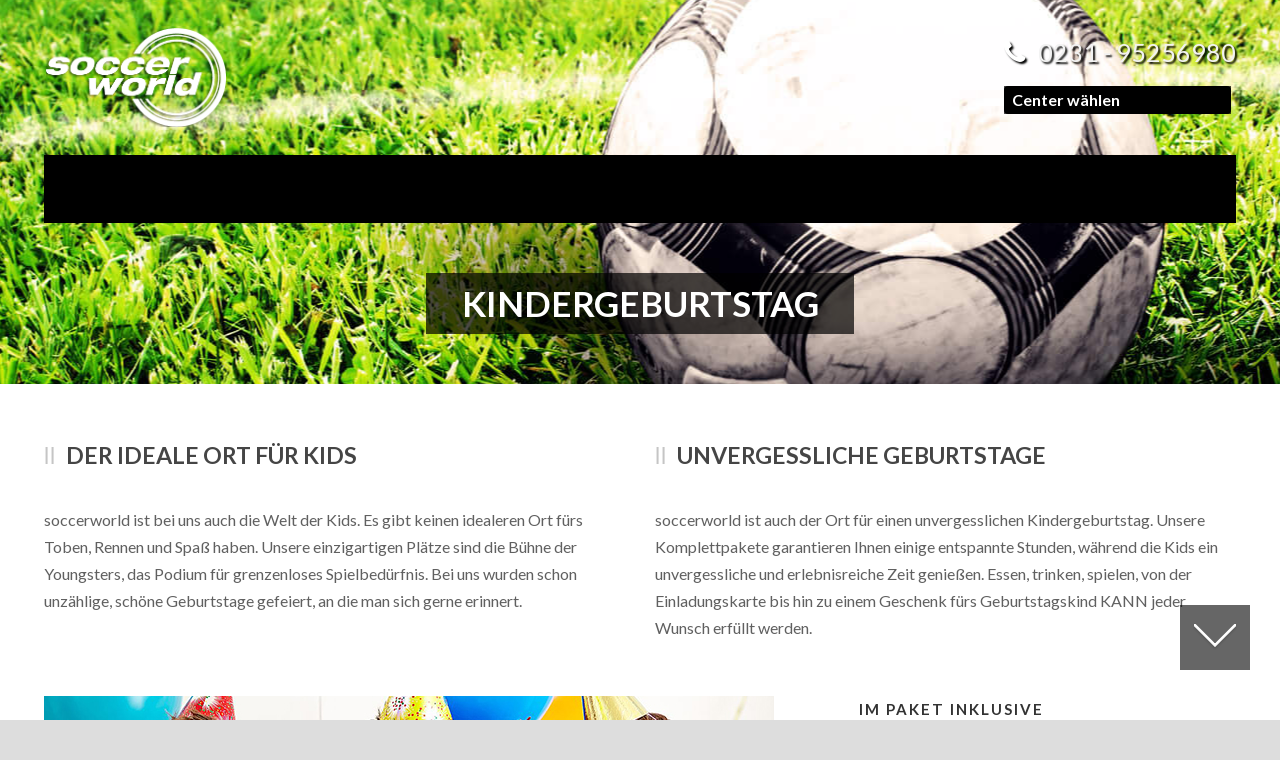

--- FILE ---
content_type: text/html; charset=UTF-8
request_url: https://www.hallenfussball.de/dortmund-3/kindergeburtstag/
body_size: 10050
content:
<!DOCTYPE html>
<!--[if IE 7]>
<html class="ie ie7 ltie8 ltie9" lang="de"><![endif]-->
<!--[if IE 8]>
<html class="ie ie8 ltie9" lang="de"><![endif]-->
<!--[if !(IE 7) | !(IE 8)  ]><!-->
<html lang="de">
<!--<![endif]-->

<head>
    
    <meta charset="UTF-8"/>
    <meta name="viewport" content="initial-scale = 1.0" />    <title>soccerworld Deutschland &raquo; Kindergeburtstag</title>
    <link rel="pingback" href="https://www.hallenfussball.de/xmlrpc.php"/>

    <meta name='robots' content='max-image-preview:large' />
<link rel='dns-prefetch' href='//cdnjs.cloudflare.com' />
<link rel='dns-prefetch' href='//fonts.googleapis.com' />
<link rel="alternate" type="application/rss+xml" title="soccerworld Deutschland &raquo; Feed" href="https://www.hallenfussball.de/feed/" />
<link rel="alternate" type="application/rss+xml" title="soccerworld Deutschland &raquo; Kommentar-Feed" href="https://www.hallenfussball.de/comments/feed/" />
<link rel="alternate" type="application/rss+xml" title="soccerworld Deutschland &raquo; Kindergeburtstag-Kommentar-Feed" href="https://www.hallenfussball.de/dortmund-3/kindergeburtstag/feed/" />
<link rel="alternate" title="oEmbed (JSON)" type="application/json+oembed" href="https://www.hallenfussball.de/wp-json/oembed/1.0/embed?url=https%3A%2F%2Fwww.hallenfussball.de%2Fdortmund-3%2Fkindergeburtstag%2F" />
<link rel="alternate" title="oEmbed (XML)" type="text/xml+oembed" href="https://www.hallenfussball.de/wp-json/oembed/1.0/embed?url=https%3A%2F%2Fwww.hallenfussball.de%2Fdortmund-3%2Fkindergeburtstag%2F&#038;format=xml" />
<style id='wp-img-auto-sizes-contain-inline-css' type='text/css'>
img:is([sizes=auto i],[sizes^="auto," i]){contain-intrinsic-size:3000px 1500px}
/*# sourceURL=wp-img-auto-sizes-contain-inline-css */
</style>
<style id='wp-emoji-styles-inline-css' type='text/css'>

	img.wp-smiley, img.emoji {
		display: inline !important;
		border: none !important;
		box-shadow: none !important;
		height: 1em !important;
		width: 1em !important;
		margin: 0 0.07em !important;
		vertical-align: -0.1em !important;
		background: none !important;
		padding: 0 !important;
	}
/*# sourceURL=wp-emoji-styles-inline-css */
</style>
<style id='wp-block-library-inline-css' type='text/css'>
:root{--wp-block-synced-color:#7a00df;--wp-block-synced-color--rgb:122,0,223;--wp-bound-block-color:var(--wp-block-synced-color);--wp-editor-canvas-background:#ddd;--wp-admin-theme-color:#007cba;--wp-admin-theme-color--rgb:0,124,186;--wp-admin-theme-color-darker-10:#006ba1;--wp-admin-theme-color-darker-10--rgb:0,107,160.5;--wp-admin-theme-color-darker-20:#005a87;--wp-admin-theme-color-darker-20--rgb:0,90,135;--wp-admin-border-width-focus:2px}@media (min-resolution:192dpi){:root{--wp-admin-border-width-focus:1.5px}}.wp-element-button{cursor:pointer}:root .has-very-light-gray-background-color{background-color:#eee}:root .has-very-dark-gray-background-color{background-color:#313131}:root .has-very-light-gray-color{color:#eee}:root .has-very-dark-gray-color{color:#313131}:root .has-vivid-green-cyan-to-vivid-cyan-blue-gradient-background{background:linear-gradient(135deg,#00d084,#0693e3)}:root .has-purple-crush-gradient-background{background:linear-gradient(135deg,#34e2e4,#4721fb 50%,#ab1dfe)}:root .has-hazy-dawn-gradient-background{background:linear-gradient(135deg,#faaca8,#dad0ec)}:root .has-subdued-olive-gradient-background{background:linear-gradient(135deg,#fafae1,#67a671)}:root .has-atomic-cream-gradient-background{background:linear-gradient(135deg,#fdd79a,#004a59)}:root .has-nightshade-gradient-background{background:linear-gradient(135deg,#330968,#31cdcf)}:root .has-midnight-gradient-background{background:linear-gradient(135deg,#020381,#2874fc)}:root{--wp--preset--font-size--normal:16px;--wp--preset--font-size--huge:42px}.has-regular-font-size{font-size:1em}.has-larger-font-size{font-size:2.625em}.has-normal-font-size{font-size:var(--wp--preset--font-size--normal)}.has-huge-font-size{font-size:var(--wp--preset--font-size--huge)}.has-text-align-center{text-align:center}.has-text-align-left{text-align:left}.has-text-align-right{text-align:right}.has-fit-text{white-space:nowrap!important}#end-resizable-editor-section{display:none}.aligncenter{clear:both}.items-justified-left{justify-content:flex-start}.items-justified-center{justify-content:center}.items-justified-right{justify-content:flex-end}.items-justified-space-between{justify-content:space-between}.screen-reader-text{border:0;clip-path:inset(50%);height:1px;margin:-1px;overflow:hidden;padding:0;position:absolute;width:1px;word-wrap:normal!important}.screen-reader-text:focus{background-color:#ddd;clip-path:none;color:#444;display:block;font-size:1em;height:auto;left:5px;line-height:normal;padding:15px 23px 14px;text-decoration:none;top:5px;width:auto;z-index:100000}html :where(.has-border-color){border-style:solid}html :where([style*=border-top-color]){border-top-style:solid}html :where([style*=border-right-color]){border-right-style:solid}html :where([style*=border-bottom-color]){border-bottom-style:solid}html :where([style*=border-left-color]){border-left-style:solid}html :where([style*=border-width]){border-style:solid}html :where([style*=border-top-width]){border-top-style:solid}html :where([style*=border-right-width]){border-right-style:solid}html :where([style*=border-bottom-width]){border-bottom-style:solid}html :where([style*=border-left-width]){border-left-style:solid}html :where(img[class*=wp-image-]){height:auto;max-width:100%}:where(figure){margin:0 0 1em}html :where(.is-position-sticky){--wp-admin--admin-bar--position-offset:var(--wp-admin--admin-bar--height,0px)}@media screen and (max-width:600px){html :where(.is-position-sticky){--wp-admin--admin-bar--position-offset:0px}}

/*# sourceURL=wp-block-library-inline-css */
</style><style id='global-styles-inline-css' type='text/css'>
:root{--wp--preset--aspect-ratio--square: 1;--wp--preset--aspect-ratio--4-3: 4/3;--wp--preset--aspect-ratio--3-4: 3/4;--wp--preset--aspect-ratio--3-2: 3/2;--wp--preset--aspect-ratio--2-3: 2/3;--wp--preset--aspect-ratio--16-9: 16/9;--wp--preset--aspect-ratio--9-16: 9/16;--wp--preset--color--black: #000000;--wp--preset--color--cyan-bluish-gray: #abb8c3;--wp--preset--color--white: #ffffff;--wp--preset--color--pale-pink: #f78da7;--wp--preset--color--vivid-red: #cf2e2e;--wp--preset--color--luminous-vivid-orange: #ff6900;--wp--preset--color--luminous-vivid-amber: #fcb900;--wp--preset--color--light-green-cyan: #7bdcb5;--wp--preset--color--vivid-green-cyan: #00d084;--wp--preset--color--pale-cyan-blue: #8ed1fc;--wp--preset--color--vivid-cyan-blue: #0693e3;--wp--preset--color--vivid-purple: #9b51e0;--wp--preset--gradient--vivid-cyan-blue-to-vivid-purple: linear-gradient(135deg,rgb(6,147,227) 0%,rgb(155,81,224) 100%);--wp--preset--gradient--light-green-cyan-to-vivid-green-cyan: linear-gradient(135deg,rgb(122,220,180) 0%,rgb(0,208,130) 100%);--wp--preset--gradient--luminous-vivid-amber-to-luminous-vivid-orange: linear-gradient(135deg,rgb(252,185,0) 0%,rgb(255,105,0) 100%);--wp--preset--gradient--luminous-vivid-orange-to-vivid-red: linear-gradient(135deg,rgb(255,105,0) 0%,rgb(207,46,46) 100%);--wp--preset--gradient--very-light-gray-to-cyan-bluish-gray: linear-gradient(135deg,rgb(238,238,238) 0%,rgb(169,184,195) 100%);--wp--preset--gradient--cool-to-warm-spectrum: linear-gradient(135deg,rgb(74,234,220) 0%,rgb(151,120,209) 20%,rgb(207,42,186) 40%,rgb(238,44,130) 60%,rgb(251,105,98) 80%,rgb(254,248,76) 100%);--wp--preset--gradient--blush-light-purple: linear-gradient(135deg,rgb(255,206,236) 0%,rgb(152,150,240) 100%);--wp--preset--gradient--blush-bordeaux: linear-gradient(135deg,rgb(254,205,165) 0%,rgb(254,45,45) 50%,rgb(107,0,62) 100%);--wp--preset--gradient--luminous-dusk: linear-gradient(135deg,rgb(255,203,112) 0%,rgb(199,81,192) 50%,rgb(65,88,208) 100%);--wp--preset--gradient--pale-ocean: linear-gradient(135deg,rgb(255,245,203) 0%,rgb(182,227,212) 50%,rgb(51,167,181) 100%);--wp--preset--gradient--electric-grass: linear-gradient(135deg,rgb(202,248,128) 0%,rgb(113,206,126) 100%);--wp--preset--gradient--midnight: linear-gradient(135deg,rgb(2,3,129) 0%,rgb(40,116,252) 100%);--wp--preset--font-size--small: 13px;--wp--preset--font-size--medium: 20px;--wp--preset--font-size--large: 36px;--wp--preset--font-size--x-large: 42px;--wp--preset--spacing--20: 0.44rem;--wp--preset--spacing--30: 0.67rem;--wp--preset--spacing--40: 1rem;--wp--preset--spacing--50: 1.5rem;--wp--preset--spacing--60: 2.25rem;--wp--preset--spacing--70: 3.38rem;--wp--preset--spacing--80: 5.06rem;--wp--preset--shadow--natural: 6px 6px 9px rgba(0, 0, 0, 0.2);--wp--preset--shadow--deep: 12px 12px 50px rgba(0, 0, 0, 0.4);--wp--preset--shadow--sharp: 6px 6px 0px rgba(0, 0, 0, 0.2);--wp--preset--shadow--outlined: 6px 6px 0px -3px rgb(255, 255, 255), 6px 6px rgb(0, 0, 0);--wp--preset--shadow--crisp: 6px 6px 0px rgb(0, 0, 0);}:where(.is-layout-flex){gap: 0.5em;}:where(.is-layout-grid){gap: 0.5em;}body .is-layout-flex{display: flex;}.is-layout-flex{flex-wrap: wrap;align-items: center;}.is-layout-flex > :is(*, div){margin: 0;}body .is-layout-grid{display: grid;}.is-layout-grid > :is(*, div){margin: 0;}:where(.wp-block-columns.is-layout-flex){gap: 2em;}:where(.wp-block-columns.is-layout-grid){gap: 2em;}:where(.wp-block-post-template.is-layout-flex){gap: 1.25em;}:where(.wp-block-post-template.is-layout-grid){gap: 1.25em;}.has-black-color{color: var(--wp--preset--color--black) !important;}.has-cyan-bluish-gray-color{color: var(--wp--preset--color--cyan-bluish-gray) !important;}.has-white-color{color: var(--wp--preset--color--white) !important;}.has-pale-pink-color{color: var(--wp--preset--color--pale-pink) !important;}.has-vivid-red-color{color: var(--wp--preset--color--vivid-red) !important;}.has-luminous-vivid-orange-color{color: var(--wp--preset--color--luminous-vivid-orange) !important;}.has-luminous-vivid-amber-color{color: var(--wp--preset--color--luminous-vivid-amber) !important;}.has-light-green-cyan-color{color: var(--wp--preset--color--light-green-cyan) !important;}.has-vivid-green-cyan-color{color: var(--wp--preset--color--vivid-green-cyan) !important;}.has-pale-cyan-blue-color{color: var(--wp--preset--color--pale-cyan-blue) !important;}.has-vivid-cyan-blue-color{color: var(--wp--preset--color--vivid-cyan-blue) !important;}.has-vivid-purple-color{color: var(--wp--preset--color--vivid-purple) !important;}.has-black-background-color{background-color: var(--wp--preset--color--black) !important;}.has-cyan-bluish-gray-background-color{background-color: var(--wp--preset--color--cyan-bluish-gray) !important;}.has-white-background-color{background-color: var(--wp--preset--color--white) !important;}.has-pale-pink-background-color{background-color: var(--wp--preset--color--pale-pink) !important;}.has-vivid-red-background-color{background-color: var(--wp--preset--color--vivid-red) !important;}.has-luminous-vivid-orange-background-color{background-color: var(--wp--preset--color--luminous-vivid-orange) !important;}.has-luminous-vivid-amber-background-color{background-color: var(--wp--preset--color--luminous-vivid-amber) !important;}.has-light-green-cyan-background-color{background-color: var(--wp--preset--color--light-green-cyan) !important;}.has-vivid-green-cyan-background-color{background-color: var(--wp--preset--color--vivid-green-cyan) !important;}.has-pale-cyan-blue-background-color{background-color: var(--wp--preset--color--pale-cyan-blue) !important;}.has-vivid-cyan-blue-background-color{background-color: var(--wp--preset--color--vivid-cyan-blue) !important;}.has-vivid-purple-background-color{background-color: var(--wp--preset--color--vivid-purple) !important;}.has-black-border-color{border-color: var(--wp--preset--color--black) !important;}.has-cyan-bluish-gray-border-color{border-color: var(--wp--preset--color--cyan-bluish-gray) !important;}.has-white-border-color{border-color: var(--wp--preset--color--white) !important;}.has-pale-pink-border-color{border-color: var(--wp--preset--color--pale-pink) !important;}.has-vivid-red-border-color{border-color: var(--wp--preset--color--vivid-red) !important;}.has-luminous-vivid-orange-border-color{border-color: var(--wp--preset--color--luminous-vivid-orange) !important;}.has-luminous-vivid-amber-border-color{border-color: var(--wp--preset--color--luminous-vivid-amber) !important;}.has-light-green-cyan-border-color{border-color: var(--wp--preset--color--light-green-cyan) !important;}.has-vivid-green-cyan-border-color{border-color: var(--wp--preset--color--vivid-green-cyan) !important;}.has-pale-cyan-blue-border-color{border-color: var(--wp--preset--color--pale-cyan-blue) !important;}.has-vivid-cyan-blue-border-color{border-color: var(--wp--preset--color--vivid-cyan-blue) !important;}.has-vivid-purple-border-color{border-color: var(--wp--preset--color--vivid-purple) !important;}.has-vivid-cyan-blue-to-vivid-purple-gradient-background{background: var(--wp--preset--gradient--vivid-cyan-blue-to-vivid-purple) !important;}.has-light-green-cyan-to-vivid-green-cyan-gradient-background{background: var(--wp--preset--gradient--light-green-cyan-to-vivid-green-cyan) !important;}.has-luminous-vivid-amber-to-luminous-vivid-orange-gradient-background{background: var(--wp--preset--gradient--luminous-vivid-amber-to-luminous-vivid-orange) !important;}.has-luminous-vivid-orange-to-vivid-red-gradient-background{background: var(--wp--preset--gradient--luminous-vivid-orange-to-vivid-red) !important;}.has-very-light-gray-to-cyan-bluish-gray-gradient-background{background: var(--wp--preset--gradient--very-light-gray-to-cyan-bluish-gray) !important;}.has-cool-to-warm-spectrum-gradient-background{background: var(--wp--preset--gradient--cool-to-warm-spectrum) !important;}.has-blush-light-purple-gradient-background{background: var(--wp--preset--gradient--blush-light-purple) !important;}.has-blush-bordeaux-gradient-background{background: var(--wp--preset--gradient--blush-bordeaux) !important;}.has-luminous-dusk-gradient-background{background: var(--wp--preset--gradient--luminous-dusk) !important;}.has-pale-ocean-gradient-background{background: var(--wp--preset--gradient--pale-ocean) !important;}.has-electric-grass-gradient-background{background: var(--wp--preset--gradient--electric-grass) !important;}.has-midnight-gradient-background{background: var(--wp--preset--gradient--midnight) !important;}.has-small-font-size{font-size: var(--wp--preset--font-size--small) !important;}.has-medium-font-size{font-size: var(--wp--preset--font-size--medium) !important;}.has-large-font-size{font-size: var(--wp--preset--font-size--large) !important;}.has-x-large-font-size{font-size: var(--wp--preset--font-size--x-large) !important;}
/*# sourceURL=global-styles-inline-css */
</style>

<style id='classic-theme-styles-inline-css' type='text/css'>
/*! This file is auto-generated */
.wp-block-button__link{color:#fff;background-color:#32373c;border-radius:9999px;box-shadow:none;text-decoration:none;padding:calc(.667em + 2px) calc(1.333em + 2px);font-size:1.125em}.wp-block-file__button{background:#32373c;color:#fff;text-decoration:none}
/*# sourceURL=/wp-includes/css/classic-themes.min.css */
</style>
<link rel='stylesheet' id='contact-form-7-css' href='https://www.hallenfussball.de/wp-content/plugins/contact-form-7/includes/css/styles.css?ver=6.1.4' type='text/css' media='all' />
<link rel='stylesheet' id='vfb-pro-css' href='https://www.hallenfussball.de/wp-content/plugins/vfb-pro/public/assets/css/vfb-style.min.css?ver=2019.05.10' type='text/css' media='all' />
<link rel='stylesheet' id='vfbp-display-entries-css' href='https://www.hallenfussball.de/wp-content/plugins/vfbp-display-entries/public/assets/css/vfb-display-entries.min.css?ver=2018.05.24' type='text/css' media='all' />
<link rel='stylesheet' id='select2-css' href='//cdnjs.cloudflare.com/ajax/libs/select2/4.0.0-rc.1/css/select2.min.css?ver=5cc27314f96182901547794b359b6c05' type='text/css' media='all' />
<link rel='stylesheet' id='bootstrap-modal-css-css' href='https://www.hallenfussball.de/wp-content/themes/soccerworld-child/css/bootstrap-modal.css?ver=5cc27314f96182901547794b359b6c05' type='text/css' media='all' />
<link rel='stylesheet' id='style-css' href='https://www.hallenfussball.de/wp-content/themes/soccerworld-child/style.css?ver=5cc27314f96182901547794b359b6c05' type='text/css' media='all' />
<link rel='stylesheet' id='Lato-google-font-css' href='https://fonts.googleapis.com/css?family=Lato%3A100%2C100italic%2C300%2C300italic%2Cregular%2Citalic%2C700%2C700italic%2C900%2C900italic&#038;subset=latin&#038;ver=6.9' type='text/css' media='all' />
<link rel='stylesheet' id='superfish-css' href='https://www.hallenfussball.de/wp-content/themes/realsoccer-v1-01/plugins/superfish/css/superfish.css?ver=5cc27314f96182901547794b359b6c05' type='text/css' media='all' />
<link rel='stylesheet' id='dlmenu-css' href='https://www.hallenfussball.de/wp-content/themes/realsoccer-v1-01/plugins/dl-menu/component.css?ver=5cc27314f96182901547794b359b6c05' type='text/css' media='all' />
<link rel='stylesheet' id='font-awesome-css' href='https://www.hallenfussball.de/wp-content/themes/realsoccer-v1-01/plugins/font-awesome/css/font-awesome.min.css?ver=5cc27314f96182901547794b359b6c05' type='text/css' media='all' />
<link rel='stylesheet' id='jquery-fancybox-css' href='https://www.hallenfussball.de/wp-content/themes/realsoccer-v1-01/plugins/fancybox/jquery.fancybox.css?ver=5cc27314f96182901547794b359b6c05' type='text/css' media='all' />
<link rel='stylesheet' id='realsoccer_flexslider-css' href='https://www.hallenfussball.de/wp-content/themes/realsoccer-v1-01/plugins/flexslider/flexslider.css?ver=5cc27314f96182901547794b359b6c05' type='text/css' media='all' />
<link rel='stylesheet' id='style-responsive-css' href='https://www.hallenfussball.de/wp-content/themes/realsoccer-v1-01/stylesheet/style-responsive.css?ver=5cc27314f96182901547794b359b6c05' type='text/css' media='all' />
<link rel='stylesheet' id='style-custom-css' href='https://www.hallenfussball.de/wp-content/themes/realsoccer-v1-01/stylesheet/style-custom.css?ver=5cc27314f96182901547794b359b6c05' type='text/css' media='all' />
<link rel='stylesheet' id='wp-pagenavi-css' href='https://www.hallenfussball.de/wp-content/plugins/wp-pagenavi/pagenavi-css.css?ver=2.70' type='text/css' media='all' />
<link rel='stylesheet' id='msl-main-css' href='https://www.hallenfussball.de/wp-content/plugins/master-slider/public/assets/css/masterslider.main.css?ver=3.10.9' type='text/css' media='all' />
<link rel='stylesheet' id='msl-custom-css' href='https://www.hallenfussball.de/wp-content/uploads/master-slider/custom.css?ver=37' type='text/css' media='all' />
<link rel='stylesheet' id='soccer-info-front-css' href='https://www.hallenfussball.de/wp-content/plugins/soccer-info/css/soccer-info-front.css?ver=5cc27314f96182901547794b359b6c05' type='text/css' media='all' />
<script type="text/javascript" src="https://www.hallenfussball.de/wp-includes/js/jquery/jquery.min.js?ver=3.7.1" id="jquery-core-js"></script>
<script type="text/javascript" src="https://www.hallenfussball.de/wp-includes/js/jquery/jquery-migrate.min.js?ver=3.4.1" id="jquery-migrate-js"></script>
<script type="text/javascript" src="https://www.hallenfussball.de/wp-content/plugins/itro-popup/scripts/itro-scripts.js?ver=5cc27314f96182901547794b359b6c05" id="itro-scripts-js"></script>
<script type="text/javascript" id="jsjoomsportlivemacthes-js-extra">
/* <![CDATA[ */
var jslAjax = {"ajax_url":"https://www.hallenfussball.de/wp-admin/admin-ajax.php"};
//# sourceURL=jsjoomsportlivemacthes-js-extra
/* ]]> */
</script>
<script type="text/javascript" src="https://www.hallenfussball.de/wp-content/plugins/joomsport-sports-league-results-management/includes/../sportleague/assets/js/joomsport_live.js?ver=5cc27314f96182901547794b359b6c05" id="jsjoomsportlivemacthes-js"></script>
<script type="text/javascript" src="//cdnjs.cloudflare.com/ajax/libs/select2/4.0.0-rc.1/js/select2.min.js?ver=5cc27314f96182901547794b359b6c05" id="select2-js"></script>
<script type="text/javascript" src="https://www.hallenfussball.de/wp-content/themes/soccerworld-child/js/custom.js?ver=5cc27314f96182901547794b359b6c05" id="custom-js"></script>
<script type="text/javascript" src="https://www.hallenfussball.de/wp-content/themes/soccerworld-child/js/bootstrap-modal.js?ver=5cc27314f96182901547794b359b6c05" id="bootstrap-modal-js-js"></script>
<link rel="https://api.w.org/" href="https://www.hallenfussball.de/wp-json/" /><link rel="alternate" title="JSON" type="application/json" href="https://www.hallenfussball.de/wp-json/wp/v2/pages/3749" /><link rel="EditURI" type="application/rsd+xml" title="RSD" href="https://www.hallenfussball.de/xmlrpc.php?rsd" />
<link rel="canonical" href="https://www.hallenfussball.de/dortmund-3/kindergeburtstag/" />
<script type="text/javascript">
                var ajaxurl = "https://www.hallenfussball.de/wp-admin/admin-ajax.php";
              </script><script>var ms_grabbing_curosr = 'https://www.hallenfussball.de/wp-content/plugins/master-slider/public/assets/css/common/grabbing.cur', ms_grab_curosr = 'https://www.hallenfussball.de/wp-content/plugins/master-slider/public/assets/css/common/grab.cur';</script>
<meta name="generator" content="MasterSlider 3.10.9 - Responsive Touch Image Slider | avt.li/msf" />
<link rel="shortcut icon" href="https://www.hallenfussball.de/wp-content/uploads/2016/06/soccerworld-favicon.png" type="image/x-icon" /><script>
  (function(i,s,o,g,r,a,m){i['GoogleAnalyticsObject']=r;i[r]=i[r]||function(){
  (i[r].q=i[r].q||[]).push(arguments)},i[r].l=1*new Date();a=s.createElement(o),
  m=s.getElementsByTagName(o)[0];a.async=1;a.src=g;m.parentNode.insertBefore(a,m)
  })(window,document,'script','//www.google-analytics.com/analytics.js','ga');

  ga('create', 'UA-62374062-1', 'auto');
  ga('send', 'pageview');

</script><!-- load the script for older ie version -->
<!--[if lt IE 9]>
<script src="https://www.hallenfussball.de/wp-content/themes/realsoccer-v1-01/javascript/html5.js" type="text/javascript"></script>
<script src="https://www.hallenfussball.de/wp-content/themes/realsoccer-v1-01/plugins/easy-pie-chart/excanvas.js" type="text/javascript"></script>
<![endif]-->
		<style type="text/css" id="wp-custom-css">
			.section-container, .gdlr-item-start-content, .gdlr-parallax-wrapper, .gdlr-color-wrapper {
	padding-top: 60px !important;
}

.page-id-12971 .top-social-wrapper {
display: none;
}

.page-id-12954 .top-social-wrapper {
display: none;
}

.page-id-12968 .top-social-wrapper {
display: none;
}

		</style>
		</head>

<body data-rsssl=1 class="wp-singular page-template-default page page-id-3749 page-child parent-pageid-3729 wp-theme-realsoccer-v1-01 wp-child-theme-soccerworld-child _masterslider _ms_version_3.10.9" id="">
<div class="scroll-down-arrow"></div>
<div class="body-wrapper  float-menu" data-home="https://www.hallenfussball.de">

    <div id="information-dialog" style="display: none;">

        <span
                style="float:left;">Center <b id="centername"></b> als Standard auswählen? </span><a href="#"
                                                                                                     id="yes"><img
                    src="/wp-content/themes/soccerworld-child/img/thumb-up.png"></a><a href="#" id="no"><img
                    src="/wp-content/themes/soccerworld-child/img/thumb-down.png"></a>
    </div>
            <header
                class="gdlr-header-wrapper "  style="background-image: url('https://www.hallenfussball.de/wp-content/uploads/2015/03/Fotolia_22696213_L-1.jpg');"  >
            <!-- top navigation -->
                            <div class="top-navigation-wrapper">
                    <div class="top-navigation-container container">
                        <div class="top-navigation-left">
                            <div class="top-navigation-left-text">
                                                            </div>
                        </div>
                        <div class="top-navigation-right"
                             id="">
                            <div class="top-social-wrapper">


                                                                    <i class="gdlr-icon icon-phone dd-fault"
                                       style="color: white;font-size: 27px;text-shadow: 2px 2px 2px #000;"></i>
                                    <a id="centerphone"  class="dd-fault" href="tel:+4923195256098">0231 - 95256980</a>
                                
                            </div>
                            <div class="location-menu">
                                <select id="location-selector"><option></option><option value="https://www.hallenfussball.de/gelsenkirchen/">Gelsenkirchen</option>
<option value="https://www.hallenfussball.de/koeln/">Köln</option>
<option value="/muenchen/">München</option>
<option value="https://www.hallenfussball.de/leipzig/">Leipzig</option>
<option value="https://www.hallenfussball.de/oberhausen/">Oberhausen</option>
<option value="https://www.hallenfussball.de/steinfurt/">Steinfurt</option>
</select>                                <br>

<!--                                <div class="amc-button">-->
<!--                                    <img id="ww-logo"-->
<!--                                         src="--><!--">-->
<!--                                    <a href="//www.soccerworldsports.com" target="_blank" title="Zur globalen Seite">soccerworld-->
<!--                                        International</a>-->
<!--                                </div>-->
                            </div>

                        </div>
                        <div class="clear"></div>
                    </div>
                </div>
            
            <!-- logo -->
            <div class="gdlr-header-inner">
                <div class="gdlr-header-container container">
                    <!-- logo -->
                    <div class="gdlr-logo">

                        <a href="https://www.hallenfussball.de/">
                            <img src="https://www.hallenfussball.de/wp-content/uploads/2015/03/soccerworld-logo_weiss-shadow.png" alt="" width="365" height="201" />                        </a>

                        <div class="gdlr-responsive-navigation dl-menuwrapper" id="gdlr-responsive-navigation" ><button class="dl-trigger">Open Menu</button><ul id="menu-dortmund" class="dl-menu gdlr-main-mobile-menu"><li id="menu-item-12963" class="menu-item menu-item-type-post_type menu-item-object-page menu-item-12963"><a href="https://www.hallenfussball.de/dortmund/"> &nbsp;</a></li>
</ul></div>                    </div>

                    <!-- navigation -->
                    <div class="gdlr-navigation-wrapper"><div class="gdlr-navigation-container container"><nav class="gdlr-navigation" id="gdlr-main-navigation" role="navigation"><ul id="menu-dortmund-1" class="sf-menu gdlr-main-menu"><li  class="menu-item menu-item-type-post_type menu-item-object-page menu-item-12963menu-item menu-item-type-post_type menu-item-object-page menu-item-12963 gdlr-normal-menu"><a href="https://www.hallenfussball.de/dortmund/"> &nbsp;</a></li>
</ul></nav><div class="clear"></div></div></div><div id="gdlr-header-substitute" ></div>
                    <div class="clear"></div>
                </div>
            </div>
            
				<div class="gdlr-page-title-wrapper" >
			<div class="gdlr-page-title-container container" >
				<h1 class="gdlr-page-title">Kindergeburtstag</h1>
							</div>	
		</div>	
	            <div class="clear"></div>
        </header>


        <div class="content-wrapper">

	<div class="gdlr-content">

		<!-- Above Sidebar Section-->
						
		<!-- Sidebar With Content Section-->
		<div class="with-sidebar-wrapper"><section id="content-section-1" ><div class="section-container container"><div class="six columns" ><div class="gdlr-item-title-wrapper gdlr-item pos-left "><div class="gdlr-item-title-head"><h3 class="gdlr-item-title gdlr-skin-title gdlr-skin-border">Der ideale Ort für kids </h3><div class="clear"></div></div></div><div class="gdlr-item gdlr-content-item"  style="margin-bottom: 50px;" ><p>soccerworld ist bei uns auch die Welt der Kids. Es gibt keinen idealeren Ort fürs Toben, Rennen und Spaß haben. Unsere einzigartigen Plätze sind die Bühne der Youngsters, das Podium für grenzenloses Spielbedürfnis. Bei uns wurden schon unzählige, schöne Geburtstage gefeiert, an die man sich gerne erinnert.</p>
</div></div><div class="six columns" ><div class="gdlr-item-title-wrapper gdlr-item pos-left "><div class="gdlr-item-title-head"><h3 class="gdlr-item-title gdlr-skin-title gdlr-skin-border">Unvergessliche Geburtstage </h3><div class="clear"></div></div></div><div class="gdlr-item gdlr-content-item"  style="margin-bottom: 50px;" ><p>soccerworld ist auch der Ort für einen unvergesslichen Kindergeburtstag. Unsere Komplettpakete garantieren Ihnen einige entspannte Stunden, während die Kids ein unvergessliche und erlebnisreiche Zeit genießen. Essen, trinken, spielen, von der Einladungskarte bis hin zu einem Geschenk fürs Geburtstagskind KANN jeder Wunsch erfüllt werden. </p>
</div></div><div class="clear"></div><div class="eight columns" ><div class="gdlr-item gdlr-content-item"  style="margin-bottom: 50px;" ><p><img class="alignnone size-full wp-image-3908" src="https://www.hallenfussball.de/wp-content/uploads/2015/03/Kindergeburtstag.jpg" alt="Kindergeburtstag" width="730" height="260" /></p>
</div></div><div class="four columns" ><div class="gdlr-item gdlr-icon-with-list-item"  style="margin-bottom: 50px;" ><div class="list-with-icon-ux gdlr-ux"><div class="list-with-icon gdlr-left"><div class="list-with-icon-title gdlr-skin-title">Im Paket inklusive<i class=""></i></div><div class="list-with-icon-caption"><p><i class="gdlr-icon icon-ok" style="color: #509650; font-size: 15px; " ></i> 90 min. Fußball spielen auf ,,Fifa Lizensierten Kunstrasen‘‘<br />
<i class="gdlr-icon icon-ok" style="color: #509650; font-size: 15px; " ></i> Getränke während des Spielens und Essen<br />
<i class="gdlr-icon icon-ok" style="color: #509650; font-size: 15px; " ></i> Pommes mit Chicken Nuggets oder Pizza<br />
<i class="gdlr-icon icon-ok" style="color: #509650; font-size: 15px; " ></i> Als Dessert Langnese Eis für 1,50 €<br />
<i class="gdlr-icon icon-ok" style="color: #509650; font-size: 15px; " ></i> Geburtstagsgeschenk für das Geburtstagskind<br />
<i class="gdlr-icon icon-ok" style="color: #509650; font-size: 15px; " ></i> Einladungskarten der Soccerworld kostenfrei<br />
<i class="gdlr-icon icon-ok" style="color: #509650; font-size: 15px; " ></i> Jeweils 1 Tasse Kaffee für die Eltern / Betreuer</p>
</div></div></div><div class="clear"></div></div></div><div class="clear"></div><div class="eight columns" ><div class="gdlr-item-title-wrapper gdlr-item pos-left "><div class="gdlr-item-title-head"><h3 class="gdlr-item-title gdlr-skin-title gdlr-skin-border">Preise</h3><div class="clear"></div></div></div><div class="gdlr-item gdlr-content-item"  style="margin-bottom: 70px;" ><table>
<tbody>
<tr>
<th>Montag bis Sonntags &amp; Feiertags</th>
<th> </th>
</tr>
<tr>
<td>12,50 € pro Kind*</td>
<td> </td>
</tr>
</tbody>
</table>
<p style="text-align: right;">*(mind. 8 Kinder)</p>
<p>Sie können gerne einen eigenen Geburtstagskuchen mitbringen, jedoch bitten wir Sie sonst keine eigenen Getränke und Speisen mit zu nehmen.</p>
</div></div><div class="four columns" ><div class="gdlr-item-title-wrapper gdlr-item pos-left "><div class="gdlr-item-title-head"><h3 class="gdlr-item-title gdlr-skin-title gdlr-skin-border">Weitere Informationen</h3><div class="clear"></div></div></div><div class="gdlr-item gdlr-content-item"  style="margin-bottom: 70px;" ><p>Weitere Informationen und Angebote im Center ihrer Wahl oder direkt:<br />
 <!-- Button trigger modal --><br />
 <a class="gdlr-button medium" style="color: #ffffff; background-color: #123745;" href="#AnmeldungKindergebDo" data-toggle="modal">HIER ANFRAGEN!</a></p>
<p><!-- Modal --></p>
<div id="AnmeldungKindergebDo" class="modal fade" tabindex="-1">
<div class="modal-dialog">
<div class="modal-content">
<div class="modal-header">
<p><button class="close" type="button" data-dismiss="modal">×</button></p>
<h4 class="modal-title">Anfrage Kindergeburtstag</h4>
</div>
<div class="modal-body">
<p>Diese Anfrage ist keine verbindliche Buchung. Bitte hinterlassen Sie Ihre Kontaktdaten für eine detaillierte Absprache des Termins.</p>

<div class="wpcf7 no-js" id="wpcf7-f4026-o1" lang="de-DE" dir="ltr" data-wpcf7-id="4026">
<div class="screen-reader-response"><p role="status" aria-live="polite" aria-atomic="true"></p> <ul></ul></div>
<form action="/dortmund-3/kindergeburtstag/#wpcf7-f4026-o1" method="post" class="wpcf7-form init" aria-label="Kontaktformular" novalidate="novalidate" data-status="init">
<fieldset class="hidden-fields-container"><input type="hidden" name="_wpcf7" value="4026" /><input type="hidden" name="_wpcf7_version" value="6.1.4" /><input type="hidden" name="_wpcf7_locale" value="de_DE" /><input type="hidden" name="_wpcf7_unit_tag" value="wpcf7-f4026-o1" /><input type="hidden" name="_wpcf7_container_post" value="0" /><input type="hidden" name="_wpcf7_posted_data_hash" value="" />
</fieldset>
<p>Ihr Name
</p>
<p><span class="wpcf7-form-control-wrap" data-name="your-name"><input size="40" maxlength="400" class="wpcf7-form-control wpcf7-text wpcf7-validates-as-required" aria-required="true" aria-invalid="false" value="" type="text" name="your-name" /></span>
</p>
<p>Ihre E-Mail-Adresse
</p>
<p><span class="wpcf7-form-control-wrap" data-name="your-email"><input size="40" maxlength="400" class="wpcf7-form-control wpcf7-email wpcf7-validates-as-required wpcf7-text wpcf7-validates-as-email" aria-required="true" aria-invalid="false" value="" type="email" name="your-email" /></span>
</p>
<p>Ihre Telefonnummer
</p>
<p><span class="wpcf7-form-control-wrap" data-name="tel-406"><input size="40" maxlength="400" class="wpcf7-form-control wpcf7-tel wpcf7-validates-as-required wpcf7-text wpcf7-validates-as-tel" aria-required="true" aria-invalid="false" value="" type="tel" name="tel-406" /></span>
</p>
<p>Wunschtermin
</p>
<p><span class="wpcf7-form-control-wrap" data-name="text-571"><input size="40" maxlength="400" class="wpcf7-form-control wpcf7-text" aria-invalid="false" value="" type="text" name="text-571" /></span>
</p>
<p>Ihre Nachricht
</p>
<p><span class="wpcf7-form-control-wrap" data-name="your-message"><textarea cols="40" rows="10" maxlength="2000" class="wpcf7-form-control wpcf7-textarea" aria-invalid="false" name="your-message"></textarea></span>
</p>
<p><input class="wpcf7-form-control wpcf7-submit has-spinner" type="submit" value="Senden" />
</p><div class="wpcf7-response-output" aria-hidden="true"></div>
</form>
</div>

</div>
<p><!-- /.modal-content --></p>
</div>
<p><!-- /.modal-dialog --></p>
</div>
<p><!-- /.modal --></p>
</div>
</div></div><div class="clear"></div><div class="eight columns" ><div class="gdlr-item-title-wrapper gdlr-item pos-left "><div class="gdlr-item-title-head"><h3 class="gdlr-item-title gdlr-skin-title gdlr-skin-border">UNSER PARTNER</h3><div class="clear"></div></div></div><div class="gdlr-item gdlr-content-item" ><p>Wir freuen uns über die Unterstützung unseres Partners Langnese bei all unseren Kindergeburtstagen.</p>
</div></div><div class="four columns" ><div class="gdlr-banner-item-wrapper"><div class="gdlr-banner-images gdlr-item" ><div class="flexslider" data-pausetime="7000" data-slidespeed="600" data-effect="fade" data-columns="1" data-type="carousel" data-nav-container="gdlr-banner-images" ><ul class="slides" ><li><img src="https://www.hallenfussball.de/wp-content/uploads/2015/03/mediabase_06400_media_src_185.png" alt="" width="190" height="149" /></li></ul></div></div></div></div><div class="clear"></div></div></section></div>
		
		<!-- Below Sidebar Section-->
		
		
	</div><!-- gdlr-content -->
<div class="clear"></div>
</div><!-- content wrapper -->

    <footer class="footer-wrapper">
                    <div class="footer-container container">
                                                    <div class="footer-column three columns" id="footer-widget-1">
                                            </div>
                                                        <div class="footer-column three columns" id="footer-widget-2">
                                            </div>
                                                        <div class="footer-column three columns" id="footer-widget-3">
                                            </div>
                                                        <div class="footer-column three columns" id="footer-widget-4">
                                            </div>
                                                    <div class="clear"></div>
            </div>
        
                    <div class="copyright-wrapper">
                <div class="copyright-container container">
                    <div class="copyright-left">
                        © Copyright 2023 soccerworld     |                     </div>
                   
                    <div class="datenschutz-center" style="float:left;">
                        <a href="/datenschutz/">Datenschutz</a> &nbsp;
                    </div>

                    <div class="impressum-center" style="float:left;">
                        <a href="/impressum/">Impressum</a>
                    </div>
                    <div class="copyright-right">
                        <a href="http://www.amicaldo.de/">Powered</a>  by <a href="http://www.amicaldo.de/">amicaldo</a>                    </div>
                    <div class="clear"></div>
                </div>
            </div>
            </footer>
</div> <!-- body-wrapper -->
<script type="speculationrules">
{"prefetch":[{"source":"document","where":{"and":[{"href_matches":"/*"},{"not":{"href_matches":["/wp-*.php","/wp-admin/*","/wp-content/uploads/*","/wp-content/*","/wp-content/plugins/*","/wp-content/themes/soccerworld-child/*","/wp-content/themes/realsoccer-v1-01/*","/*\\?(.+)"]}},{"not":{"selector_matches":"a[rel~=\"nofollow\"]"}},{"not":{"selector_matches":".no-prefetch, .no-prefetch a"}}]},"eagerness":"conservative"}]}
</script>
<script type="text/javascript"></script><script type="text/javascript" src="https://www.hallenfussball.de/wp-includes/js/dist/hooks.min.js?ver=dd5603f07f9220ed27f1" id="wp-hooks-js"></script>
<script type="text/javascript" src="https://www.hallenfussball.de/wp-includes/js/dist/i18n.min.js?ver=c26c3dc7bed366793375" id="wp-i18n-js"></script>
<script type="text/javascript" id="wp-i18n-js-after">
/* <![CDATA[ */
wp.i18n.setLocaleData( { 'text direction\u0004ltr': [ 'ltr' ] } );
//# sourceURL=wp-i18n-js-after
/* ]]> */
</script>
<script type="text/javascript" src="https://www.hallenfussball.de/wp-content/plugins/contact-form-7/includes/swv/js/index.js?ver=6.1.4" id="swv-js"></script>
<script type="text/javascript" id="contact-form-7-js-translations">
/* <![CDATA[ */
( function( domain, translations ) {
	var localeData = translations.locale_data[ domain ] || translations.locale_data.messages;
	localeData[""].domain = domain;
	wp.i18n.setLocaleData( localeData, domain );
} )( "contact-form-7", {"translation-revision-date":"2025-10-26 03:28:49+0000","generator":"GlotPress\/4.0.3","domain":"messages","locale_data":{"messages":{"":{"domain":"messages","plural-forms":"nplurals=2; plural=n != 1;","lang":"de"},"This contact form is placed in the wrong place.":["Dieses Kontaktformular wurde an der falschen Stelle platziert."],"Error:":["Fehler:"]}},"comment":{"reference":"includes\/js\/index.js"}} );
//# sourceURL=contact-form-7-js-translations
/* ]]> */
</script>
<script type="text/javascript" id="contact-form-7-js-before">
/* <![CDATA[ */
var wpcf7 = {
    "api": {
        "root": "https:\/\/www.hallenfussball.de\/wp-json\/",
        "namespace": "contact-form-7\/v1"
    }
};
//# sourceURL=contact-form-7-js-before
/* ]]> */
</script>
<script type="text/javascript" src="https://www.hallenfussball.de/wp-content/plugins/contact-form-7/includes/js/index.js?ver=6.1.4" id="contact-form-7-js"></script>
<script type="text/javascript" src="https://www.hallenfussball.de/wp-content/plugins/goodlayers-soccer/javascript/gdlr-soccer.js?ver=1.0.0" id="gdlr-soccer-script-js"></script>
<script type="text/javascript" src="https://www.hallenfussball.de/wp-content/themes/realsoccer-v1-01/plugins/superfish/js/superfish.js?ver=1.0" id="superfish-js"></script>
<script type="text/javascript" src="https://www.hallenfussball.de/wp-includes/js/hoverIntent.min.js?ver=1.10.2" id="hoverIntent-js"></script>
<script type="text/javascript" src="https://www.hallenfussball.de/wp-content/themes/realsoccer-v1-01/plugins/dl-menu/modernizr.custom.js?ver=1.0" id="modernizr-js"></script>
<script type="text/javascript" src="https://www.hallenfussball.de/wp-content/themes/realsoccer-v1-01/plugins/dl-menu/jquery.dlmenu.js?ver=1.0" id="dlmenu-js"></script>
<script type="text/javascript" src="https://www.hallenfussball.de/wp-content/themes/realsoccer-v1-01/plugins/jquery.easing.js?ver=1.0" id="jquery-easing-js"></script>
<script type="text/javascript" src="https://www.hallenfussball.de/wp-content/themes/realsoccer-v1-01/plugins/fancybox/jquery.fancybox.pack.js?ver=1.0" id="jquery-fancybox-js"></script>
<script type="text/javascript" src="https://www.hallenfussball.de/wp-content/themes/realsoccer-v1-01/plugins/fancybox/helpers/jquery.fancybox-media.js?ver=1.0" id="jquery-fancybox-media-js"></script>
<script type="text/javascript" src="https://www.hallenfussball.de/wp-content/themes/realsoccer-v1-01/plugins/fancybox/helpers/jquery.fancybox-thumbs.js?ver=1.0" id="jquery-fancybox-thumbs-js"></script>
<script type="text/javascript" src="https://www.hallenfussball.de/wp-content/themes/realsoccer-v1-01/plugins/flexslider/jquery.flexslider.js?ver=1.0" id="realsoccer_flexslider-js"></script>
<script type="text/javascript" src="https://www.hallenfussball.de/wp-content/themes/realsoccer-v1-01/javascript/gdlr-script.js?ver=1.0" id="gdlr-script-js"></script>
<script id="wp-emoji-settings" type="application/json">
{"baseUrl":"https://s.w.org/images/core/emoji/17.0.2/72x72/","ext":".png","svgUrl":"https://s.w.org/images/core/emoji/17.0.2/svg/","svgExt":".svg","source":{"concatemoji":"https://www.hallenfussball.de/wp-includes/js/wp-emoji-release.min.js?ver=5cc27314f96182901547794b359b6c05"}}
</script>
<script type="module">
/* <![CDATA[ */
/*! This file is auto-generated */
const a=JSON.parse(document.getElementById("wp-emoji-settings").textContent),o=(window._wpemojiSettings=a,"wpEmojiSettingsSupports"),s=["flag","emoji"];function i(e){try{var t={supportTests:e,timestamp:(new Date).valueOf()};sessionStorage.setItem(o,JSON.stringify(t))}catch(e){}}function c(e,t,n){e.clearRect(0,0,e.canvas.width,e.canvas.height),e.fillText(t,0,0);t=new Uint32Array(e.getImageData(0,0,e.canvas.width,e.canvas.height).data);e.clearRect(0,0,e.canvas.width,e.canvas.height),e.fillText(n,0,0);const a=new Uint32Array(e.getImageData(0,0,e.canvas.width,e.canvas.height).data);return t.every((e,t)=>e===a[t])}function p(e,t){e.clearRect(0,0,e.canvas.width,e.canvas.height),e.fillText(t,0,0);var n=e.getImageData(16,16,1,1);for(let e=0;e<n.data.length;e++)if(0!==n.data[e])return!1;return!0}function u(e,t,n,a){switch(t){case"flag":return n(e,"\ud83c\udff3\ufe0f\u200d\u26a7\ufe0f","\ud83c\udff3\ufe0f\u200b\u26a7\ufe0f")?!1:!n(e,"\ud83c\udde8\ud83c\uddf6","\ud83c\udde8\u200b\ud83c\uddf6")&&!n(e,"\ud83c\udff4\udb40\udc67\udb40\udc62\udb40\udc65\udb40\udc6e\udb40\udc67\udb40\udc7f","\ud83c\udff4\u200b\udb40\udc67\u200b\udb40\udc62\u200b\udb40\udc65\u200b\udb40\udc6e\u200b\udb40\udc67\u200b\udb40\udc7f");case"emoji":return!a(e,"\ud83e\u1fac8")}return!1}function f(e,t,n,a){let r;const o=(r="undefined"!=typeof WorkerGlobalScope&&self instanceof WorkerGlobalScope?new OffscreenCanvas(300,150):document.createElement("canvas")).getContext("2d",{willReadFrequently:!0}),s=(o.textBaseline="top",o.font="600 32px Arial",{});return e.forEach(e=>{s[e]=t(o,e,n,a)}),s}function r(e){var t=document.createElement("script");t.src=e,t.defer=!0,document.head.appendChild(t)}a.supports={everything:!0,everythingExceptFlag:!0},new Promise(t=>{let n=function(){try{var e=JSON.parse(sessionStorage.getItem(o));if("object"==typeof e&&"number"==typeof e.timestamp&&(new Date).valueOf()<e.timestamp+604800&&"object"==typeof e.supportTests)return e.supportTests}catch(e){}return null}();if(!n){if("undefined"!=typeof Worker&&"undefined"!=typeof OffscreenCanvas&&"undefined"!=typeof URL&&URL.createObjectURL&&"undefined"!=typeof Blob)try{var e="postMessage("+f.toString()+"("+[JSON.stringify(s),u.toString(),c.toString(),p.toString()].join(",")+"));",a=new Blob([e],{type:"text/javascript"});const r=new Worker(URL.createObjectURL(a),{name:"wpTestEmojiSupports"});return void(r.onmessage=e=>{i(n=e.data),r.terminate(),t(n)})}catch(e){}i(n=f(s,u,c,p))}t(n)}).then(e=>{for(const n in e)a.supports[n]=e[n],a.supports.everything=a.supports.everything&&a.supports[n],"flag"!==n&&(a.supports.everythingExceptFlag=a.supports.everythingExceptFlag&&a.supports[n]);var t;a.supports.everythingExceptFlag=a.supports.everythingExceptFlag&&!a.supports.flag,a.supports.everything||((t=a.source||{}).concatemoji?r(t.concatemoji):t.wpemoji&&t.twemoji&&(r(t.twemoji),r(t.wpemoji)))});
//# sourceURL=https://www.hallenfussball.de/wp-includes/js/wp-emoji-loader.min.js
/* ]]> */
</script>
</body>
</html>


--- FILE ---
content_type: text/css
request_url: https://www.hallenfussball.de/wp-content/themes/soccerworld-child/style.css?ver=5cc27314f96182901547794b359b6c05
body_size: 1591
content:
/*
Theme Name: amicaldo 4 soccerworld
Theme URI: www.amicaldo.de
Author: amicaldo GmbH
Author URI: http://www.amicaldo.de
License: GNU General Public License version 3.0
License URI: #
Template: realsoccer-v1-01
Description: Premium WordPress theme for soccerworld
Version: 1.0
Tags: two-columns, fixed-width, custom-background, threaded-comments, custom-menu
*/
@import url("../realsoccer-v1-01/style.css");

/*Logo nach Link*/
.gdlr-logo {
    margin-left: 17px;
}

/*Telefonnummer*/

div.top-social-wrapper {
    text-shadow: 2px 2px 2px #000;
}

a[href^="tel"] {
    color: darkred;
    font-size: 25px;

}

a[href^="tel"]:link,
a[href^="tel"]:visited,
a[href^="tel"]:hover {
    text-decoration: none;
}

a[href^="tel"]:hover {
    color: #000000;
    text-shadow: 1px 1px 1px #000;
    opacity: 0.6;
}

@media only screen and (max-device-width: 480px) {
    a[href^="tel"]:link,
    a[href^="tel"]:visited,
    a[href^="tel"]:hover {
        text-decoration: underline;
        color: white;
    }

    .location-menu {
        margin-top: 15px;
    }
}

/*Dropdown Location Selector*/
#location-selector, select#location-selector option {
    width: 227px;
    height: 34px;
}

.select2-selection__rendered {
    background-color: rgba(0, 0, 0, 0.7);
    color: white;
    font-family: Lato, sans-serif;
}

.select2-container--default .select2-selection--single {
    background-color: rgba(0, 0, 0, 7)
}

.select2-container--default.select2-container--disabled .select2-selection--single {
    background-color: rgba(0, 0, 0, 0.7);
}

.select2-container--default .select2-selection--single .select2-selection__rendered,
.select2-container--default .select2-selection--single .select2-selection__placeholder {
    color: #FFF;
    line-height: 28px;
    font-weight: bold;
    font-family: Lato, sans-serif;
}

.select2-container--default .select2-selection--single .select2-selection__arrow b {
    border-color: rgba(0, 0, 0, 0.7);;
}

.select2-results, .select2-highlighted, .select2-results__option .select2-results__option--highlighted,
.select2-container--default .select2-results__option--highlighted {
    background-color: rgba(0, 0, 0, 0.7);
}

.select2-container--default .select2-results__option--highlighted[aria-selected] {
    color: white;
    background-color: rgba(9, 126, 171, 0.27);
    font-family: Lato, sans-serif;
}

.select2-container--default .select2-results__option--highlighted,
.select2-container--default .select2-selection--single {
    border: 0;
}

.select2-container--default .select2-results__option[aria-selected=true] {
    background-color: rgba(0, 0, 0, 0.7);
}

.select2-dropdown {
    border: none;
    border-radius: 0px;

}

.select2-results__options {
    background-color: rgba(0, 0, 0, 0.7);
    color: #ffffff;
}

.select2-container--default .select2-selection--single {
    border: 0;
}

#information-dialog {
    color: #FFF;
    font-size: 20px;
    padding: 20px;
    z-index: 9999;
    position: absolute;
    background-color: rgba(0, 0, 0, 0.7);
    width: 50%;
    left: 25%;
    border: 1px solid #000;

}

#yes, #no {
    padding-left: 30px;
    position: relative;
}

#yes {
    top: -6px;
}

#no {
    top: 6px;
}

b#centername {
    color: #ffffff;
}

/*Menu*/

.gdlr-navigation-wrapper .gdlr-main-menu > li > a {

    padding: 20px 14px;
}

#menu-landing a {
    border: 1px solid;
    color: #ffffff;
    font-size: 20px;
    line-height: 50px;
    padding: 7px;
}

#menu-landing a:hover {
    background-color: rgba(0, 0, 0, 0.6);
}

/*ScrollDown*/

.scroll-down-arrow {
    background: url('img/master-slider-down.png');
    background-repeat: no-repeat;
    background-position: center;
    background-color: rgba(0, 0, 0, 0.6);
    width: 70px;
    height: 65px;
    cursor: pointer;
    position: fixed;
    bottom: 50px;
    right: 30px;
    z-index: 100;
}

.box_rotate {
    -webkit-transform: rotate(180deg); /* Chrome, Safari 3.1+ */
    -moz-transform: rotate(180deg); /* Firefox 3.5-15 */
    -ms-transform: rotate(180deg); /* IE 9 */
    -o-transform: rotate(180deg); /* Opera 10.50-12.00 */
    transform: rotate(180deg); /* Firefox 16+, IE 10+, Opera 12.50+ */
}

.box_transition {
    -webkit-transition: all 0.3s ease-out; /* Chrome 1-25, Safari 3.2+ */
    -moz-transition: all 0.3s ease-out; /* Firefox 4-15 */
    -o-transition: all 0.3s ease-out; /* Opera 10.50–12.00 */
    transition: all 0.3s ease-out; /* Chrome 26, Firefox 16+, IE 10+, Opera 12.50+ */
}

/*Seitentitel sichtbarer gemacht */

.gdlr-page-title-wrapper .gdlr-page-title {
    width: 35%;
    margin: 0 auto;
    padding: 8px 0px;
    background: rgba(0, 0, 0, 0.7);
}

/*Seitentitel responsive Optimierung*/
@media only screen and (max-width: 767px) {
    .gdlr-page-title-wrapper .gdlr-page-title {
        width: 100%;
        font-size: 23px;
    }

    .scroll-down-arrow {
        display: none;
    }
}

.content-wrapper {
    z-index: auto;
}

.amc-button {
    z-index: 1000;
    background: rgba(0, 0, 0, 0.7);
    color: #FFF;
    font-size: 15px;
    width: 215px;
    border: 1px solid #000;
    margin-top: 6px;
    padding-left: 11px;
    font-weight: bold;
}

#ww-logo {
    position: relative;
    top: 3px;
    left: -5px;
}

/*CF7 Telefon + Termin*/
.wpcf7 input[type="tel"], .wpcf7 input[type="date"] {
    padding: 16px 19px;
    width: 100%;
    font-size: 13px;
    border: 0px;
    outline: none;
    background-color: #f5f5f5;
}

div#münchen.top-navigation-right .location-menu {
    display: none;
}

#münchen .section-container {
    padding-top: 0px;

}
#amc-spacer {
    height:60px;
}

#münchen .dd-fault{
    display:none;
}
.container,.gdlr-main-navigation {
        max-width: 1222px!important;
    }

/* Menu Background Fix */

.gdlr-navigation-wrapper{
    background-color:#000;
}

.gdlr-navigation-wrapper .gdlr-main-menu > li:hover,
.gdlr-navigation-wrapper .gdlr-main-menu > li:active,
.gdlr-navigation-wrapper .gdlr-main-menu > li:focus,
.current-menu-item{
    background-color:#0C2C38;
}

.section-container, .gdlr-item-start-content, .gdlr-parallax-wrapper, .gdlr-color-wrapper {
    background-size: cover;
}


--- FILE ---
content_type: text/css
request_url: https://www.hallenfussball.de/wp-content/uploads/master-slider/custom.css?ver=37
body_size: 185
content:
/*
===============================================================
 # CUSTOM CSS
 - Please do not edit this file. this file is generated by server-side code
 - Every changes here will be overwritten
===============================================================*/

.ms-parent-id-7 > .master-slider{ background:#2e2e2e; }
.ms-parent-id-5 > .master-slider{ background:#2e2e2e; }
.msp-cn-1-13 { background-color:rgba(0, 0, 0, 0.8);padding-top:15px;padding-right:20px;padding-bottom:15px;padding-left:20px;font-weight:normal;line-height:normal; } 
.msp-cn-1-14 { background-color:rgba(0, 0, 0, 0.8);padding-top:20px;padding-right:20px;padding-bottom:20px;padding-left:20px;font-weight:normal;font-size:25px;line-height:normal;color:#ffffff; } 
.msp-cn-1-17 { background-color:rgba(0, 0, 0, 0.8);padding-top:20px;padding-right:20px;padding-bottom:20px;padding-left:20px;font-family:"Abel";font-weight:normal;font-size:40px;line-height:normal;color:#ffffff; } 

.ms-parent-id-1 > .master-slider{ background:#2e2e2e; }
.msp-cn-1-13 { background-color:rgba(0, 0, 0, 0.8);padding-top:15px;padding-right:20px;padding-bottom:15px;padding-left:20px;font-weight:normal;line-height:normal; } 
.msp-cn-1-14 { background-color:rgba(0, 0, 0, 0.8);padding-top:20px;padding-right:20px;padding-bottom:20px;padding-left:20px;font-weight:normal;font-size:25px;line-height:normal;color:#ffffff; } 
.msp-cn-1-17 { background-color:rgba(0, 0, 0, 0.8);padding-top:20px;padding-right:20px;padding-bottom:20px;padding-left:20px;font-family:"Abel";font-weight:normal;font-size:40px;line-height:normal;color:#ffffff; } 


--- FILE ---
content_type: text/plain
request_url: https://www.google-analytics.com/j/collect?v=1&_v=j102&a=574286277&t=pageview&_s=1&dl=https%3A%2F%2Fwww.hallenfussball.de%2Fdortmund-3%2Fkindergeburtstag%2F&ul=en-us%40posix&dt=soccerworld%20Deutschland%20%C2%BB%20Kindergeburtstag&sr=1280x720&vp=1280x720&_u=IEBAAEABAAAAACAAI~&jid=1417720102&gjid=1492777820&cid=755927024.1765735507&tid=UA-62374062-1&_gid=1838302116.1765735507&_r=1&_slc=1&z=1496242181
body_size: -451
content:
2,cG-TDBCD02SE1

--- FILE ---
content_type: application/javascript
request_url: https://www.hallenfussball.de/wp-content/themes/soccerworld-child/js/custom.js?ver=5cc27314f96182901547794b359b6c05
body_size: 1134
content:
/**
 * Created by deters on 12.03.15.
 */



jQuery(document).ready(function () {


    //Telefonnummer eintragen

    if (window.location.href.indexOf('muenchen') !== -1) {

    }
    else {
        if (jQuery('#footerphone').length > 0) {
            var phone = jQuery('#footerphone').html();

            var prefix = phone.substring(0, phone.indexOf('–')).replace(/\D/g, '').replace('49', '');
            var number = phone.substring(phone.indexOf('–') + 1).replace(/\s+/g, '');
            jQuery('#centerphone').attr('href', 'tel:+49' + prefix.substr(1) + number).html(prefix + " - " + number);
        }
    }


    var lastScrollTop = 0;
    jQuery(window).scroll(function () {
        var st = jQuery(this).scrollTop();
        if (st > lastScrollTop) {
            jQuery('.scroll-down-arrow').addClass('box_rotate box_transition');
        } else {
            jQuery('.scroll-down-arrow').removeClass('box_rotate box_transition');
        }
        lastScrollTop = st;
    });

    jQuery('.scroll-down-arrow').click(function () {

        if (!jQuery(window).scrollTop()) { //abuse 0 == false :)
            jQuery("html, body").animate({scrollTop: jQuery(document).height() - jQuery(window).height()});
            jQuery(this).addClass('box_rotate box_transition');
        }
        else {
            jQuery("html, body").animate({scrollTop: 0});
            jQuery(this).removeClass('box_rotate box_transition');
        }

    });

    //Standortauswahl

    jQuery('#location-selector').select2(
        {
            minimumResultsForSearch: Infinity,
            placeholder: "Center wählen",
            language: "en"
        }
    )


    jQuery('#location-selector').on("select2:select", function () {
            //Guck mal obs nen Cookie gibt
            var swcookieVal = getCookie('swlocation');
            var location = jQuery(this).val();

            console.log(location);
            if (!location.indexOf("hallenfussball") > -1) {
                console.log("IN");
                var win = window.open(location, '_blank');
                if (win) {
                    //Browser has allowed it to be opened
                    win.focus();
                } else {
                    //Broswer has blocked it
                    alert('Please allow popups for this site');
                }
            }


            if (swcookieVal != location) {
                var cname = location.split('/')[3];
                if (cname) {
                    jQuery('#centername').html(location.split('/')[3].capitalize());

                }
                jQuery('#location-selector').prop('disabled', true);
                jQuery('#information-dialog').slideDown();
            }
            jQuery('#yes').click(function () {
                jQuery('#information-dialog').slideUp();
                createCookie('swlocation', location, 350);
                window.location.href = location;
            })

            jQuery('#no').click(function () {
                jQuery('#information-dialog').slideUp();
                window.location.href = location;
            })
        }
    );


});

String.prototype.capitalize = function () {
    return this.charAt(0).toUpperCase() + this.slice(1);
}


var createCookie = function (name, value, days) {
    var expires;
    if (days) {
        var date = new Date();
        date.setTime(date.getTime() + (days * 24 * 60 * 60 * 1000));
        expires = "; expires=" + date.toGMTString();
    }
    else {
        expires = "";
    }
    document.cookie = name + "=" + value + expires + "; path=/";
}

function getCookie(c_name) {
    if (document.cookie.length > 0) {
        c_start = document.cookie.indexOf(c_name + "=");
        if (c_start != -1) {
            c_start = c_start + c_name.length + 1;
            c_end = document.cookie.indexOf(";", c_start);
            if (c_end == -1) {
                c_end = document.cookie.length;
            }
            return unescape(document.cookie.substring(c_start, c_end));
        }
    }
    return "";
}